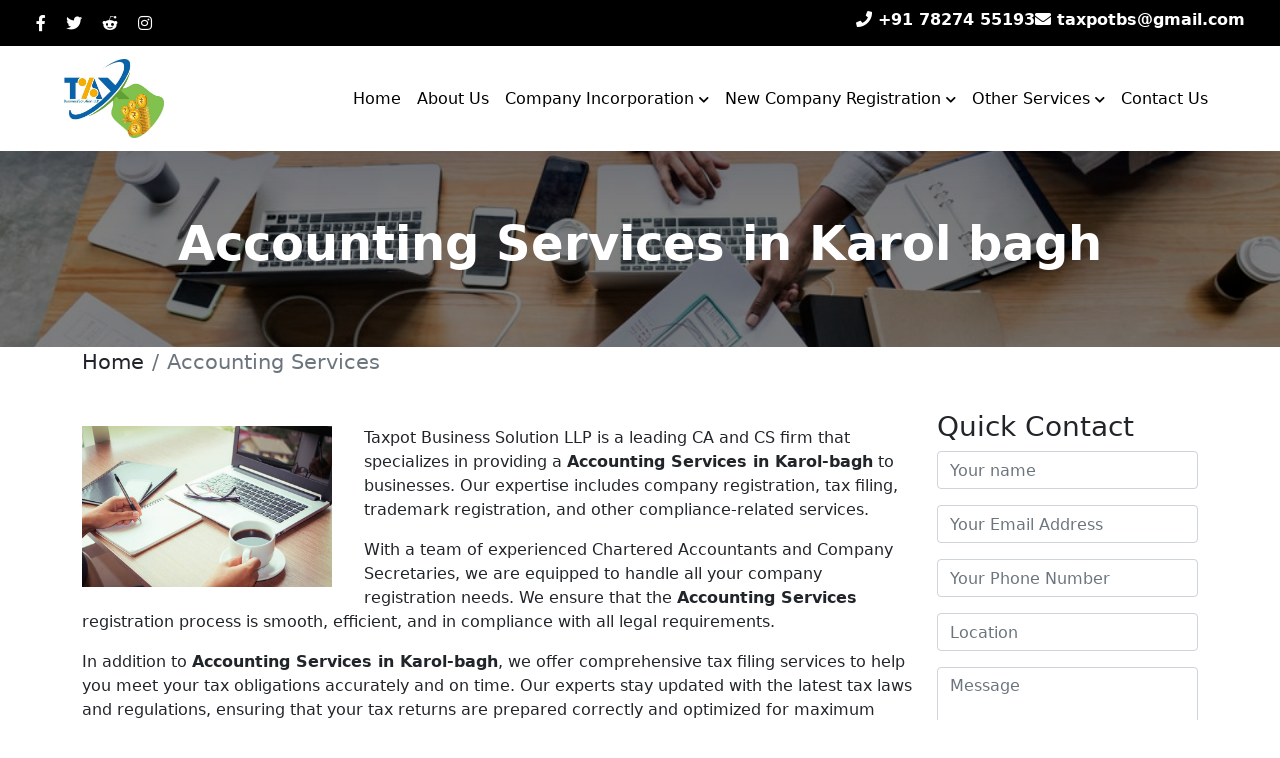

--- FILE ---
content_type: text/html; charset=UTF-8
request_url: https://www.newcompanyregistrationdelhi.in/karol-bagh/accounting-services.htm
body_size: 7227
content:
<!DOCTYPE html>
<html lang="en">

<head>
  <meta charset="UTF-8">
  <meta name="viewport" content="width=device-width, initial-scale=1.0">
<title>Accounting Services in Karol-bagh, Accounting Services consultant in Karol-bagh</title>
    <meta title="keywords" content="Accounting Services in Karol-bagh, Accounting Services consultant in Karol-bagh, Accounting Services services in Karol-bagh">
    <meta title="description" content="If you are looking for Accounting Services in Karol-bagh then look no further then Taxpot. Our expert team provides seamless Accounting Services services. Start your entrepreneurial journey today. Contact us now">

  <link rel="apple-touch-icon" sizes="57x57" href="/assets/images/apple-icon-57x57.png">
  <link rel="apple-touch-icon" sizes="60x60" href="/assets/images/apple-icon-60x60.png">
  <link rel="apple-touch-icon" sizes="72x72" href="/assets/images/apple-icon-72x72.png">
  <link rel="apple-touch-icon" sizes="76x76" href="/assets/images/apple-icon-76x76.png">
  <link rel="apple-touch-icon" sizes="114x114" href="/assets/images/apple-icon-114x114.png">
  <link rel="apple-touch-icon" sizes="120x120" href="/assets/images/apple-icon-120x120.png">
  <link rel="apple-touch-icon" sizes="144x144" href="/assets/images/apple-icon-144x144.png">
  <link rel="apple-touch-icon" sizes="152x152" href="/assets/images/apple-icon-152x152.png">
  <link rel="apple-touch-icon" sizes="180x180" href="/assets/images/apple-icon-180x180.png">
  <link rel="icon" type="image/png" sizes="192x192" href="/assets/images/android-icon-192x192.png">
  <link rel="icon" type="image/png" sizes="32x32" href="/assets/images/favicon-32x32.png">
  <link rel="icon" type="image/png" sizes="96x96" href="/assets/images/favicon-96x96.png">
  <link rel="icon" type="image/png" sizes="16x16" href="/assets/images/favicon-16x16.png">
  <link rel="manifest" href="images/manifest.json">
  <meta name="msapplication-TileColor" content="#ffffff">
  <meta name="msapplication-TileImage" content="/assets/images/ms-icon-144x144.png">
  <meta name="theme-color" content="#ffffff">

  <!-- Font Awesome CSS -->
  <link rel="stylesheet" href="https://cdnjs.cloudflare.com/ajax/libs/font-awesome/5.15.3/css/all.min.css">

  <!-- Bootstrap CSS -->
  <link rel="stylesheet" href="https://cdnjs.cloudflare.com/ajax/libs/bootstrap/5.0.2/css/bootstrap.min.css">

  <!-- Owl Carousel CSS -->
  <link rel="stylesheet" href="https://cdnjs.cloudflare.com/ajax/libs/OwlCarousel2/2.3.4/assets/owl.carousel.min.css">

  <link rel='stylesheet' href='https://code.ionicframework.com/ionicons/2.0.1/css/ionicons.min.css'>

  <link rel="stylesheet" href="https://www.newcompanyregistrationdelhi.in/assets/css/style.css">
</head>

<body>
  <header class="header">

  <!-- Top bar -->
  <div class="topbar">
    <div class="container-fluid">
        <div class="row">
            <div class="col-lg-6 col-md-6">
                <ul class="connect_option">
                    <li class="social-icon hidden-xs">
                      <ul class="social-icons d-flex">
                        <li><a class="facebook" href="https://www.facebook.com/Taxpot1010/" target="_blank"><i class="fab fa-facebook-f"></i></a></li>
                        <li><a class="twitter" href="https://twitter.com/Taxpot67666" target="_blank"><i class="fab fa-twitter"></i></a></li>
                        <li><a class="reddit" href="https://www.reddit.com/user/Newcompany811" target="_blank"><i class="fab fa-reddit-alien"></i></a></li>
                        <li><a class="instagram" href="https://www.instagram.com/your_instagram_username/" target="_blank"><i class="fab fa-instagram"></i></a></li>
                      </ul>
                    </li>
                </ul>
            </div>
            <div class="col-lg-6 col-md-6 hidden-xs p-0">
                <div class="container-fluid p-0">
                    <ul class="connect_option1 d-flex">
                        <li><a href="tel:+91 78274 55193" class="login"><span><i class="fa fa-phone"></i></span> +91 78274 55193</a></li>
                        <li><a href="mailto:taxpotbs@gmail.com" class="login" title="Email"><span><i class="fa fa-envelope"></i></span> taxpotbs@gmail.com</a></li>
                    </ul>
                </div>
            </div>  
        </div>
    </div>
  </div>
  
  <!-- Navbar -->
  <nav class="navbar navbar-expand-lg navbar-light custom-navbar">
    <div class="container-fluid padding-pc">
      <a class="navbar-brand" href="https://www.newcompanyregistrationdelhi.in">
        <img src="https://www.newcompanyregistrationdelhi.in/assets/images/logo.jpg" alt="logo" class="logo">
      </a>
      <button class="navbar-toggler" type="button" data-bs-toggle="collapse" data-bs-target="#navbarNavDropdown" aria-controls="navbarNavDropdown" aria-expanded="false" aria-label="Toggle navigation">
        <span class="navbar-toggler-icon"></span>
      </button>
      <div class="collapse navbar-collapse" id="navbarNavDropdown">
        <ul class="navbar-nav">
          <li class="nav-item">
            <a class="nav-link" href="https://www.newcompanyregistrationdelhi.in">Home</a>
          </li>
          <li class="nav-item">
            <a class="nav-link" href="https://www.newcompanyregistrationdelhi.in/about-us.htm">About Us</a>
          </li>
                     
          <li class="nav-item dropdown">
            <a class="nav-link dropdown-toggle" href="https://www.newcompanyregistrationdelhi.in/karol-bagh/company-incorporation.htm" id="navbarDropdownMenuLink" role="button" data-bs-toggle="dropdown" aria-expanded="false">
              <span>Company Incorporation<span> <i class="drop-icon fas fa-chevron-down"></i>
            </a>
                        
            <ul class="dropdown-menu" aria-labelledby="navbarDropdownMenuLink">
                          <li><a class="dropdown-item" href="https://www.newcompanyregistrationdelhi.in/karol-bagh/limited-company-registration.htm">Limited Company Registration</a></li>
                            <li><a class="dropdown-item" href="https://www.newcompanyregistrationdelhi.in/karol-bagh/pvt-ltd-company-registration.htm">Pvt Ltd Company Registration</a></li>
                            <li><a class="dropdown-item" href="https://www.newcompanyregistrationdelhi.in/karol-bagh/one-person-company-registration.htm">One Person Company Registration</a></li>
                            <li><a class="dropdown-item" href="https://www.newcompanyregistrationdelhi.in/karol-bagh/llp-registration.htm">LLP Registration</a></li>
                            <li><a class="dropdown-item" href="https://www.newcompanyregistrationdelhi.in/karol-bagh/partnership-firm-registration.htm">Partnership Firm Registration</a></li>
              
            </ul>
                      </li>
                   
          <li class="nav-item dropdown">
            <a class="nav-link dropdown-toggle" href="https://www.newcompanyregistrationdelhi.in/karol-bagh/new-company-registration.htm" id="navbarDropdownMenuLink" role="button" data-bs-toggle="dropdown" aria-expanded="false">
              <span>New Company Registration<span> <i class="drop-icon fas fa-chevron-down"></i>
            </a>
                      </li>
                   
          <li class="nav-item dropdown">
            <a class="nav-link dropdown-toggle" href="https://www.newcompanyregistrationdelhi.in/karol-bagh/other-services.htm" id="navbarDropdownMenuLink" role="button" data-bs-toggle="dropdown" aria-expanded="false">
              <span>Other Services<span> <i class="drop-icon fas fa-chevron-down"></i>
            </a>
                        
            <ul class="dropdown-menu" aria-labelledby="navbarDropdownMenuLink">
                          <li><a class="dropdown-item" href="https://www.newcompanyregistrationdelhi.in/karol-bagh/ngo-trust-registration.htm">NGO Or Trust Registration</a></li>
                            <li><a class="dropdown-item" href="https://www.newcompanyregistrationdelhi.in/karol-bagh/society-registration.htm">Society Registration</a></li>
                            <li><a class="dropdown-item" href="https://www.newcompanyregistrationdelhi.in/karol-bagh/iec-code-consultant.htm">IEC Code Consultant</a></li>
                            <li><a class="dropdown-item" href="https://www.newcompanyregistrationdelhi.in/karol-bagh/trade-mark-registration.htm">Trade Mark Registration</a></li>
                            <li><a class="dropdown-item" href="https://www.newcompanyregistrationdelhi.in/karol-bagh/iso-certification.htm">ISO Certification</a></li>
                            <li><a class="dropdown-item" href="https://www.newcompanyregistrationdelhi.in/karol-bagh/fssai-registration.htm">FSSAI Registration</a></li>
                            <li><a class="dropdown-item" href="https://www.newcompanyregistrationdelhi.in/karol-bagh/gst-registration.htm">GST Registration</a></li>
                            <li><a class="dropdown-item" href="https://www.newcompanyregistrationdelhi.in/karol-bagh/gst-consultant.htm">GST Consultant</a></li>
                            <li><a class="dropdown-item" href="https://www.newcompanyregistrationdelhi.in/karol-bagh/income-tax-return-filing.htm">Income Tax Return Filing</a></li>
                            <li><a class="dropdown-item" href="https://www.newcompanyregistrationdelhi.in/karol-bagh/tds-return-filing.htm">TDS Return Filing</a></li>
                            <li><a class="dropdown-item" href="https://www.newcompanyregistrationdelhi.in/karol-bagh/accounting-services.htm">Accounting Services</a></li>
                            <li><a class="dropdown-item" href="https://www.newcompanyregistrationdelhi.in/karol-bagh/fdi.htm">FDI</a></li>
                            <li><a class="dropdown-item" href="https://www.newcompanyregistrationdelhi.in/karol-bagh/nbfc-registration.htm">NBFC Registration</a></li>
              
            </ul>
                      </li>
                    
          <li class="nav-item">
            <a class="nav-link" href="https://www.newcompanyregistrationdelhi.in/contact-us.htm">Contact Us</a>
          </li>
        </ul>
      </div>
    </div>
  </nav>

  </header>

  <section class="inner-bg1 start" style="background: url(https://www.newcompanyregistrationdelhi.in/assets/images/right_about.jpg) no-repeat center center fixed;
  background-size: cover;">
    <div class="inner-head wow fadeInDown">
        <h1>Accounting Services in Karol bagh</h1>
    </div>
  </section>
  
  <nav aria-label="breadcrumb" class="container">
    <ol class="breadcrumb" style="background: transparent;">
      <li class="breadcrumb-item"><a href="https://www.newcompanyregistrationdelhi.in">Home</a></li>
      <li class="breadcrumb-item active" aria-current="page">Accounting Services</li>
    </ol>
  </nav>

  <div class="container py-3 wow fadeInDown">
    <div class="row">
      
    <div class="col-lg-9 col-md-9">
      <div class="pr-30-md">
        <div class="text-content mt-20">
          <img class="img-fluid" src="https://www.newcompanyregistrationdelhi.in/upload/category/1618896493Accounting-Services28_44.jpg" alt="" title="" style="max-width: 250px; float: left; margin-right: 2rem;">
          <div class="section-heading">
            <!--<h2 style="color: var(--prm-color); font-size: 1.5rem;" class="title"> in </h2>-->
            <p>
			<p>Taxpot Business Solution LLP is a leading CA and CS firm that specializes in providing a <strong>Accounting Services in Karol-bagh</strong> to businesses. Our expertise includes company registration, tax filing, trademark registration, and other compliance-related services.</p>

<p>With a team of experienced Chartered Accountants and Company Secretaries, we are equipped to handle all your company registration needs. We ensure that the <strong>Accounting Services</strong> registration process is smooth, efficient, and in compliance with all legal requirements.</p>

<p>In addition to <strong>Accounting Services in Karol-bagh</strong>, we offer comprehensive tax filing services to help you meet your tax obligations accurately and on time. Our experts stay updated with the latest tax laws and regulations, ensuring that your tax returns are prepared correctly and optimized for maximum benefits.</p>

<p>Protecting your intellectual property is crucial, which is why we offer trademark registration services. Our team guides you through the process, ensuring that your brand is legally protected and recognized.</p>

<p>At Taxpot Business Solution LLP, we take pride in delivering high-quality <strong>Accounting Services in Karol-bagh</strong> with a client-centric approach. We believe in building long-term relationships based on trust and reliability. Our team is dedicated to providing personalized attention, proactive guidance, and prompt support to address all your business needs.</p>

<p>Choose Taxpot Business Solution LLP as your trusted partner for <strong>Accounting Services in Karol-bagh</strong>. Let us handle the complexities while you focus on growing your business with confidence. Contact us today to get started on your business journey.</p>
            </p>
          </div>
        </div>
      </div>
    </div>
    <div class="col-lg-3 col-md-3">
      <h3>Quick Contact</h3>
      <form role="form" name="contact-form" method="post" id="contact-form" class="left_form" action="https://www.newcompanyregistrationdelhi.in/mail.php">
        <div class="form-group">
          <input type="text" class="form-control" name="name" id="name" placeholder="Your name" required pattern="[a-zA-Z ]+">
        </div>
        <div class="form-group">
          <input type="email" class="form-control" name="email" id="email" placeholder="Your Email Address" required>
        </div>
        <div class="form-group">
          <input type="tel" class="form-control" name="phone" id="phone" placeholder="Your Phone Number" required pattern="[0-9]{10,20}">
        </div>
        <div class="form-group">
          <input type="text" class="form-control pac-target-input" name="location" id="autocomplete" placeholder="Location" required autocomplete="off">
        </div>
        <div class="form-group">
          <textarea name="message" class="form-control" id="message" rows="7" placeholder="Message" style="height: auto;" required></textarea>
        </div>
        <div class="form-group">
          <button type="submit" class="btn btn-primary submit" id="contact-submit" data-submit="...Sending">Submit</button>
        </div>
      </form>
      
    </div>
  
    </div>
  
  </div>

  <section class="service-carousel">
    <div class="container">
      <div class="row">
        <div class="container" style="text-align: center;">
          <h2 class="sub-head">Other Services</h2>
        </div>
        <div class="col-md-12">
          <div class="owl-carousel owl-theme service-carousel-inner">
		            <div class="item">
              <div class="fec-sec text-center ">
                <img style="height:200px" src="https://www.newcompanyregistrationdelhi.in/upload/category/1618894527Trust-Registration34_02.jpg" alt="NGO and Trust Registration Services " title="NGO and Trust Registration Services " class="img-fluid">
                <h3>NGO Or Trust Registration</h3>
                <div class="fec-button">
                  <a class="btn btn-outline-primary mb-2" href="https://www.newcompanyregistrationdelhi.in/karol-bagh/ngo-trust-registration.htm">View</a>
                </div>
              </div>
            </div>
                        <div class="item">
              <div class="fec-sec text-center ">
                <img style="height:200px" src="https://www.newcompanyregistrationdelhi.in/upload/category/1618894953Society-Registration32_39.jpg" alt="" title="" class="img-fluid">
                <h3>Society Registration</h3>
                <div class="fec-button">
                  <a class="btn btn-outline-primary mb-2" href="https://www.newcompanyregistrationdelhi.in/karol-bagh/society-registration.htm">View</a>
                </div>
              </div>
            </div>
                        <div class="item">
              <div class="fec-sec text-center ">
                <img style="height:200px" src="https://www.newcompanyregistrationdelhi.in/upload/category/1618895059IEC-Code-Consultant31_20.jpg" alt="Expert iec code consultant in Delhi" title="Expert iec code consultant in Delhi" class="img-fluid">
                <h3>IEC Code Consultant</h3>
                <div class="fec-button">
                  <a class="btn btn-outline-primary mb-2" href="https://www.newcompanyregistrationdelhi.in/karol-bagh/iec-code-consultant.htm">View</a>
                </div>
              </div>
            </div>
                        <div class="item">
              <div class="fec-sec text-center ">
                <img style="height:200px" src="https://www.newcompanyregistrationdelhi.in/upload/category/1618895300Trade-Mark-Registration44_18.jpg" alt="Trade Mark Registration consultant in Delhi" title="Trade Mark Registration consultant in Delhi" class="img-fluid">
                <h3>Trade Mark Registration</h3>
                <div class="fec-button">
                  <a class="btn btn-outline-primary mb-2" href="https://www.newcompanyregistrationdelhi.in/karol-bagh/trade-mark-registration.htm">View</a>
                </div>
              </div>
            </div>
                        <div class="item">
              <div class="fec-sec text-center ">
                <img style="height:200px" src="https://www.newcompanyregistrationdelhi.in/upload/category/1618895342ISO-Certification32_26.jpg" alt="iso certification services in Delhi" title="iso certification services in Delhi" class="img-fluid">
                <h3>ISO Certification</h3>
                <div class="fec-button">
                  <a class="btn btn-outline-primary mb-2" href="https://www.newcompanyregistrationdelhi.in/karol-bagh/iso-certification.htm">View</a>
                </div>
              </div>
            </div>
                        <div class="item">
              <div class="fec-sec text-center ">
                <img style="height:200px" src="https://www.newcompanyregistrationdelhi.in/upload/category/1618895541FSSAI-Registration29_14.png" alt="fssai registration in Delhi" title="fssai registration in Delhi" class="img-fluid">
                <h3>FSSAI Registration</h3>
                <div class="fec-button">
                  <a class="btn btn-outline-primary mb-2" href="https://www.newcompanyregistrationdelhi.in/karol-bagh/fssai-registration.htm">View</a>
                </div>
              </div>
            </div>
                        <div class="item">
              <div class="fec-sec text-center ">
                <img style="height:200px" src="https://www.newcompanyregistrationdelhi.in/upload/category/1618896288GST-Registration31_10.jpg" alt="GST Registration service in Delhi" title="GST Registration service in Delhi" class="img-fluid">
                <h3>GST Registration</h3>
                <div class="fec-button">
                  <a class="btn btn-outline-primary mb-2" href="https://www.newcompanyregistrationdelhi.in/karol-bagh/gst-registration.htm">View</a>
                </div>
              </div>
            </div>
                        <div class="item">
              <div class="fec-sec text-center ">
                <img style="height:200px" src="https://www.newcompanyregistrationdelhi.in/upload/category/1618896325GST-Consultant30_35.png" alt="GST Consultant in Delhi" title="GST Consultant in Delhi" class="img-fluid">
                <h3>GST Consultant</h3>
                <div class="fec-button">
                  <a class="btn btn-outline-primary mb-2" href="https://www.newcompanyregistrationdelhi.in/karol-bagh/gst-consultant.htm">View</a>
                </div>
              </div>
            </div>
                        <div class="item">
              <div class="fec-sec text-center ">
                <img style="height:200px" src="https://www.newcompanyregistrationdelhi.in/upload/category/1618896369Income-Tax-Return-Filing32_14.jpg" alt="income tax return filing in Delhi" title="income tax return filing in Delhi" class="img-fluid">
                <h3>Income Tax Return Filing</h3>
                <div class="fec-button">
                  <a class="btn btn-outline-primary mb-2" href="https://www.newcompanyregistrationdelhi.in/karol-bagh/income-tax-return-filing.htm">View</a>
                </div>
              </div>
            </div>
                        <div class="item">
              <div class="fec-sec text-center ">
                <img style="height:200px" src="https://www.newcompanyregistrationdelhi.in/upload/category/1618896421TDS-Return-Filing32_54.jpg" alt="TDS Return Filing Services" title="TDS Return Filing Services" class="img-fluid">
                <h3>TDS Return Filing</h3>
                <div class="fec-button">
                  <a class="btn btn-outline-primary mb-2" href="https://www.newcompanyregistrationdelhi.in/karol-bagh/tds-return-filing.htm">View</a>
                </div>
              </div>
            </div>
                        <div class="item">
              <div class="fec-sec text-center ">
                <img style="height:200px" src="https://www.newcompanyregistrationdelhi.in/upload/category/1618896493Accounting-Services28_44.jpg" alt="Accounting Services in Delhi" title="Accounting Services in Delhi" class="img-fluid">
                <h3>Accounting Services</h3>
                <div class="fec-button">
                  <a class="btn btn-outline-primary mb-2" href="https://www.newcompanyregistrationdelhi.in/karol-bagh/accounting-services.htm">View</a>
                </div>
              </div>
            </div>
                        <div class="item">
              <div class="fec-sec text-center ">
                <img style="height:200px" src="https://www.newcompanyregistrationdelhi.in/upload/category/1618896672FDI27_46.jpg" alt="Foreign Direct Investment consultant in Delhi" title="Foreign Direct Investment consultant in Delhi" class="img-fluid">
                <h3>FDI</h3>
                <div class="fec-button">
                  <a class="btn btn-outline-primary mb-2" href="https://www.newcompanyregistrationdelhi.in/karol-bagh/fdi.htm">View</a>
                </div>
              </div>
            </div>
                        <div class="item">
              <div class="fec-sec text-center ">
                <img style="height:200px" src="https://www.newcompanyregistrationdelhi.in/upload/category/1618896718NBFC-Registration22_52.jpg" alt="NBFC Registration services in Delhi" title="NBFC Registration services in Delhi" class="img-fluid">
                <h3>NBFC Registration</h3>
                <div class="fec-button">
                  <a class="btn btn-outline-primary mb-2" href="https://www.newcompanyregistrationdelhi.in/karol-bagh/nbfc-registration.htm">View</a>
                </div>
              </div>
            </div>
            
          </div>
        </div>
      </div>
    </div>
  </section>
  
  <section class="contact-banner">
    <div class="container">
      <div class="row text-center align-items-center">
        <div class="col-lg-9">
          <h3>" We Excel in Fulfilling Your Requirements "</h3>
        </div>
        <div class="col-lg-3">
          <a href="https://www.newcompanyregistrationdelhi.in/contact-us.htm" class="btn btn-lg btn-primary">Connect With Us</a>
        </div>
      </div>
    </div>
  </section>

    <section class="reasons">
        <div class="container">
            <div class="row">
                <div class="col-xs-12 col-md-4">
                    <div class="good">
                        <img src="https://www.newcompanyregistrationdelhi.in/assets/images/1.png" class="img-responsive" title="Client Confidentiality">	<b>Client Confidentiality</b>
                    </div>
                </div>
                <div class="col-xs-12 col-md-4">
                    <div class="good">
                        <img src="https://www.newcompanyregistrationdelhi.in/assets/images/2.png" class="img-responsive" title="Backed by Experience">	<b>Backed by Experience</b>
                    </div>
                </div>
                <div class="col-xs-12 col-md-4">
                    <div class="good">
                        <img src="https://www.newcompanyregistrationdelhi.in/assets/images/3.png" class="img-responsive" title="Customer Support">	<b>Customer Support</b>
                    </div>
                </div>
            </div>
        </div>
    </section>


<footer class="text-center text-lg-start bg-dark text-white">
  <!-- Section: Social media -->
  <section class="d-flex justify-content-center justify-content-lg-between p-4 border-bottom">
    <!-- Left -->
    <div class="me-5 d-none d-lg-block">
      <span>Get connected with us on social networks:</span>
    </div>
    <!-- Left -->

    <!-- Right -->
    <div>
      <a href="" class="me-4 text-reset">
        <i class="fab fa-facebook-f"></i>
      </a>
      <a href="" class="me-4 text-reset">
        <i class="fab fa-twitter"></i>
      </a>
      <a href="" class="me-4 text-reset">
        <i class="fab fa-google"></i>
      </a>
      <a href="" class="me-4 text-reset">
        <i class="fab fa-instagram"></i>
      </a>
      <a href="" class="me-4 text-reset">
        <i class="fab fa-linkedin"></i>
      </a>
      <a href="" class="me-4 text-reset">
        <i class="fab fa-github"></i>
      </a>
    </div>
    <!-- Right -->
  </section>
  <!-- Section: Social media -->

  <!-- Section: Links  -->
  <section class="">
    <div class="container text-center text-md-start mt-5">
      <!-- Grid row -->
      <div class="row mt-3">
        <!-- Grid column -->
        <div class="col-md-4 col-lg-4 col-xl-4 mx-auto mb-4">
          <!-- Content -->
          <h6 class="text-uppercase fw-bold mb-4">
            <i class="fas fa-gem me-3"></i>Taxpot Business Solution LLP
          </h6>
          <p>
	    <p>Taxpot Business Solution LLP is known as the global leader in offering excellent company incorporation and business solutions to the clients. Since...
          </p>
        </div>
        <!-- Grid column -->

        <!-- Grid column -->
        <div class="col-md-4 col-lg-4 col-xl-4 mx-auto mb-4">
          <!-- Links -->
          <h6 class="text-uppercase fw-bold mb-4">
            Important Links
          </h6>
          <p>
            <a href="#!" class="text-reset">Home</a>
          </p>
          <p>
            <a href="#!" class="text-reset">About Us</a>
          </p>
          <p>
            <a href="#!" class="text-reset">Company Incorporation</a>
          </p>
          <p>
            <a href="#!" class="text-reset">New Company Registration</a>
          </p>
          <p>
            <a href="#!" class="text-reset">Other Services</a>
          </p>
            <p>
            <a href="https://www.newcompanyregistrationdelhi.in/contact-us.htm" class="text-reset">Contact Us</a>
          </p>
            <p>
            <a href="https://www.newcompanyregistrationdelhi.in/service-area.htm" class="text-reset">Service Area</a>
          </p>
        </div>
        <!-- Grid column -->

        <!-- Grid column -->
        <div class="col-md-4 col-lg-4 col-xl-4 mx-auto mb-md-0 mb-4">
          <!-- Links -->
          <h6 class="text-uppercase fw-bold mb-4">Contact</h6>
          <p><i class="fas fa-home me-3"></i> L-75B, Basement, Malviya Nagar New Delhi 110017</p>
          <p>
            <i class="fas fa-envelope me-3"></i>
            taxpotbs@gmail.com          </p>
          <p><i class="fas fa-phone me-3"></i>+91 78274 55193</p>
          <!--<p><i class="fas fa-print me-3"></i> + 01 234 567 89</p>-->
        </div>
        <!-- Grid column -->

        <!-- Grid column -->
        <!--<div class="col-md-3 col-lg-2 col-xl-2 mx-auto mb-4">-->
          <!-- Links -->
        <!--  <h6 class="text-uppercase fw-bold mb-4">-->
        <!--    Map-->
        <!--  </h6>-->
        <!--  <iframe src="https://www.google.com/maps/embed?pb=!1m14!1m8!1m3!1d7011.687991233651!2d77.231665!3d28.514341!3m2!1i1024!2i768!4f13.1!3m3!1m2!1s0x390ce13fbd6112a1%3A0xc9e836d86582fc6d!2sTaxpot%20Business%20Solution!5e0!3m2!1sen!2sin!4v1688545526652!5m2!1sen!2sin" style="border:0;" allowfullscreen="" loading="lazy" referrerpolicy="no-referrer-when-downgrade"></iframe>-->
        <!--</div>-->
        <!-- Grid column -->

      </div>
      <!-- Grid row -->
    </div>
  </section>
  <!-- Section: Links  -->

  <!-- Copyright -->
  <div class="text-center p-4" style="background-color: rgba(0, 0, 0, 0.05);">
    © 2026. All rights reserved.
    <a class="text-reset fw-bold" href="https://www.newcompanyregistrationdelhi.in">Taxpot Business Solution LLP</a> || Powered By Behoof <a class="text-reset fw-bold" href="https://www.behoofmultimedia.com"> Web Design Company in Delhi </a> 
  </div>
  <!-- Copyright -->
</footer>


  <!-- Bootstrap JS (required) -->
  <script src="https://cdnjs.cloudflare.com/ajax/libs/bootstrap/5.0.2/js/bootstrap.bundle.min.js"></script>

  <!-- Popper.js -->
  <script src="https://cdnjs.cloudflare.com/ajax/libs/popper.js/1.14.7/umd/popper.min.js"></script>

  <!-- jQuery -->
  <script src="https://cdnjs.cloudflare.com/ajax/libs/jquery/3.6.0/jquery.min.js"></script>

  <!-- Owl Carousel JS -->
  <script src="https://cdnjs.cloudflare.com/ajax/libs/OwlCarousel2/2.3.4/owl.carousel.min.js"></script>

  <!-- Custom JS -->
  <script src="https://www.newcompanyregistrationdelhi.in/assets/js/main.js"></script>

</body>

</html>



--- FILE ---
content_type: text/css
request_url: https://www.newcompanyregistrationdelhi.in/assets/css/style.css
body_size: 2893
content:
:root{
  --prm-color:#15729a;
  --sec-color:#000;
}

/* navbar */
.logo {
  width: 100px;
  float: left;
}

.start{
  margin-top: 9vw;
}

.navbar{
  width: 100vw;
  background-color: white;
  box-shadow: 0 30px 50px rgba(8,13,62,.15); 
}

.nav-link{
  color: black !important;
  font-size: 1rem;
  font-weight: 500;
}


@media (min-width: 992px){
  .navbar-expand-lg .navbar-collapse {
      justify-content: flex-end;}
  .padding-pc{
    padding-left: 4rem;
    padding-right: 4rem;
  }
  .drop-icon{
    font-size: 0.7rem;
  }

	.navbar .nav-item .dropdown-menu{ display: none; }
	.navbar .nav-item:hover .dropdown-menu{ display: block; }
	.navbar .nav-item .dropdown-menu{ margin-top:0; }
}	


@media all and (max-width: 992px) {
  .drop-icon{
    float: right;
    margin-right: 2rem;
  }
}

.dropdown-toggle::after {
  display: none;
}

header {
	z-index: 999;
	position: fixed;
  top: 0;
  width: 100%;
}

.topbar{ background:#000; width: 100vw;}

.header{width:100%;}
.header .topbar{ background:#000;}
.header .connect_option{padding:0;margin-bottom:0;}
.header .login{    border: 0;font-size: 16px;color: #fff;padding: 0;font-weight: 600;}
.header .connect_option > li{padding:5px 14px;margin:0;position:relative;list-style:none; line-height: 30px;}
.header .connect_option1{
  padding:5px 3px;
  margin-right:2rem;
  position:relative;
  list-style:none;
  line-height: 30px;
  justify-content: flex-end;
  gap: 1rem;}

.social-icons{gap: 0.8rem;}
.social-icons i{
  padding: 10px;
  border-radius: 50%;
  color: white;
}

.social-icons i:hover{
  color: var(--prm-color);
}

@media screen and (max-width: 992px){
  .connect_option{
    display: none;
  }
  .connect_option1{
    justify-content: center;
  }
}

/* carousel */

.owl-carousel .owl-item {
  position: relative;
}

.owl-carousel .owl-item .slide {
  position: relative;
  height: 90vh;
  background-size: cover;
  background-position: center;
}

.owl-carousel .owl-item .overlay {
  position: absolute;
  top: 0;
  left: 0;
  right: 0;
  bottom: 0;
  background-color: rgba(0, 0, 0, 0.5);
  display: flex;
  flex-direction: column;
  justify-content: center;
  align-items: center;
}

.owl-carousel .owl-item .overlay h1 {
  color: #ffffff;
  font-size: 32px;
  text-align: center;
  margin-bottom: 20px;
}

.owl-carousel .owl-item .overlay .cta-button {
  background-color: var(--prm-color);
  color: #ffffff;
  padding: 10px 20px;
  border-radius: 5px;
  text-decoration: none;
  font-weight: bold;
  font-size: 16px;
}
.owl-carousel .owl-item .overlay .cta-button:hover {
  background-color: var(--sec-color);
}
.main-carousel .owl-nav {
  position: absolute;
  top: 40%;
  transform: translateY(-50%);
  width: 100%;
}

.owl-prev{
  left: 0;
  position: absolute;
}
.owl-next {
  right: 0;
  position: absolute;

}

.main-carousel .owl-nav .owl-prev,
.main-carousel .owl-nav .owl-next {
  background-color: rgba(0, 0, 0, 0.5);
  color: #ffffff;
  padding: 10px;
  border-radius: 5px;
  font-size: 24px;
  transition: background-color 0.3s ease;
}

.main-carousel .owl-nav .owl-prev:hover,
.main-carousel .owl-nav .owl-next:hover {
  background-color: rgba(0, 0, 0, 0.8);
  cursor: pointer;
}

.main-carousel .owl-nav {
  font-size: 3rem;;
  color:white;
}

.main-carousel .owl-nav button{
  margin: 1rem;
  outline: none; 
}

.main-carousel .owl-nav [class*="owl-"]:hover {
  background: transparent;
}

@media screen and (max-width: 575px) {
  .main-carousel .owl-nav i {
    font-size: 1.2rem;
  }
}

.main-carousel .owl-dots button{
  background: white !important;
}



.btn-primary {
  background-color: var(--prm-color);
  color: white;
  border-color: var(--prm-color);
}

.btn-primary:hover,
.btn-primary:focus,
.btn-primary:active {
  background-color: var(--sec-color) !important;
  border-color:  var(--sec-color) !important;
}

/* about css */
a,
a:hover,
a:focus,
a:active {
  text-decoration: none;
  outline: none;
}
a,
a:active,
a:focus {
  color: #6f6f6f;
  text-decoration: none;
  transition-timing-function: ease-in-out;
  -ms-transition-timing-function: ease-in-out;
  -moz-transition-timing-function: ease-in-out;
  -webkit-transition-timing-function: ease-in-out;
  -o-transition-timing-function: ease-in-out;
  transition-duration: .2s;
  -ms-transition-duration: .2s;
  -moz-transition-duration: .2s;
  -webkit-transition-duration: .2s;
  -o-transition-duration: .2s;
}

ul {
  margin: 0;
  padding: 0;
  list-style: none;
}
img {
max-width: 100%;
height: auto;
}
section {
  padding: 60px 0;
}

.sec-title{
position:relative;
z-index: 1;
/*margin-bottom:60px;*/
}

.title{
position: relative;
display: block;
font-size: 2rem;
line-height: 24px;
color: var( --prm-color);
font-weight: 500;
margin-bottom: 15px;
}

.sec-title h2{
position: relative;
display: block;
font-size:40px;
line-height: 1.28em;
color: #222222;
font-weight: 600;
padding-bottom:18px;
}

.sec-title h2:before{
position:absolute;
content:'';
left:0px;
bottom:0px;
width:50px;
height:3px;
background-color:#d1d2d6;
}

.sec-title .text{
position: relative;
font-size: 16px;
line-height: 26px;
color: #848484;
font-weight: 400;
margin-top: 35px;
}

.sec-title.light h2{
color: #ffffff;
}

.sec-title.text-center h2:before{
left:50%;
margin-left: -25px;
}

.list-style-one{
position:relative;
}

.list-style-one li{
position:relative;
font-size:16px;
line-height:26px;
color: #222222;
font-weight:400;
padding-left:35px;
margin-bottom: 12px;
}

.list-style-one li:before {
content: "\f058";
position: absolute;
left: 0;
top: 0px;
display: block;
font-size: 18px;
padding: 0px;
color: var( --prm-color);
font-weight: 600;
-moz-font-smoothing: grayscale;
-webkit-font-smoothing: antialiased;
font-style: normal;
font-variant: normal;
text-rendering: auto;
line-height: 1.6;
font-family: "Font Awesome 5 Free";
}

.list-style-one li a:hover{
color: #44bce2;
}

.btn-style-one{
position: relative;
display: inline-block;
font-size: 17px;
line-height: 30px;
color: #ffffff;
padding: 10px 30px;
font-weight: 600;
overflow: hidden;
letter-spacing: 0.02em;
background-color: var( --prm-color);
}

.btn-style-one:hover{
background-color: #001e57;
color: #ffffff;
}
.about-section{
position: relative;
}

.about-section .content-column{
position: relative;
margin-bottom: 50px;
}

.about-section .content-column .inner-column{
position: relative;
padding-left: 30px;
}

.about-section .text{
margin-bottom: 40px;
font-size: 16px;
line-height: 26px;
color: #848484;
font-weight: 400;
}

.about-section .list-style-one{
margin-bottom: 45px;
}

.about-section .btn-box{
position: relative;
}

.about-section .btn-box a{
padding: 15px 50px;
}

.about-section .image-column{
position: relative;
}

.about-section .image-column .text-layer{
position: absolute;
right: -110px;
top: 50%;
font-size: 325px;
line-height: 1em;
color: #ffffff;
margin-top: -175px;
font-weight: 500;
}

.about-section .image-column .inner-column{
position: relative;
padding-left: 120px;
padding-bottom: 125px;
}

@media only screen and (min-width: 520px) {
  .about-section .image-column .inner-column:before{
  position: absolute;
  left: -75px;
  top: 65px;
  height: 520px;
  width: 520px;
  background-image: url('../images/about-circle.png');
  content: "";
  }
}

.about-section .image-column .image-1{
position: relative;
}

.about-section .image-column .image-2{
position: absolute;
left: 0;
bottom: 0;
}

.about-section .image-column .image-2 img,
.about-section .image-column .image-1 img{
box-shadow: 0 30px 50px rgba(8,13,62,.15);
}

.about-section .image-column .video-link{
position: absolute;
left: 70px;
top: 170px;
}

.about-section .image-column .video-link .link{
position: relative;
display: block;
font-size: 22px;
color: #191e34;
font-weight: 400;
text-align: center;
height: 100px;
width: 100px;
line-height: 100px;
background-color: #ffffff;
border-radius: 50%;
box-shadow: 0 30px 50px rgba(8,13,62,.15);
-webkit-transition: all 300ms ease;
-moz-transition: all 300ms ease;
-ms-transition: all 300ms ease;
-o-transition: all 300ms ease;
transition: all 300ms ease;
}

.about-section .image-column .video-link .link:hover{
background-color: #191e34;
color: #fff;
}



.sub-head {
  position: relative;
  display: block;
  font-size: 40px;
  line-height: 1.28em;
  font-weight: 600;
}

.small-heading {
  gap: 10px;
  display: flex;
  justify-content: center;
}

.small-heading .line {
    border-top: 2px solid #d1d2d6;
    width: 5%;
    height: 20px;
    transform: translateY(60%);
}


.products {
  justify-content: center; /* center align the items horizontally */
  align-items: center; /* center align the items vertically */
}

.products .item {
  width: fit-content;
  margin: 10px;
  padding-top: 12px;
  padding-bottom: 5px;
  background-color: var(--sec-color);
  box-shadow: 0px 0px 10px rgba(0, 0, 0, 0.3);
  border-radius: 5px;
  text-align: center;
  transition: all 0.3s ease-out;
  color: white;
}

.products .item h3{
    font-size:1.2rem
}

.products .item a{
  color: white;
  text-decoration: none;

}
.products .item img {
  display: block;
  width: 298px; 
  border-radius: 5px;
}

.products .item:hover{
  background-color: var(--prm-color);
  transform: scale(1.05); /* zoom in the image on hover */
}

.service-carousel .item{
  margin: 1rem;
}

.service-carousel h3 {
  width: 100%;
  font-size: 20px;
  text-align: center;
  margin: 10px 0px 15px 0px;
  float: left;
}

.service-carousel img{
  width: 150px;
}

.fec-sec {
  width: 100%;
  box-shadow: 0px 0px 4px 0px #ccc;
  margin: 10px 0px 10px 0px;
  padding: 15px 10px 50px 10px;
  height: 320px;
  overflow: hidden;
  float: left;
}

.service-carousel .owl-nav {
  position: absolute;
  right: 0;
}

.service-carousel .owl-nav button {
  outline: 2px solid black;
  padding: 0 5px !important;
  margin: 0;
  background-color: white;
  width: 30px;
  height: 30px;
  display: flex;
  align-items: center;
  justify-content: center;
  border-radius: 4px;
}

.service-carousel .owl-nav .owl-prev {
  margin-right: 5px;
  transform: translateX(-4rem);
}

.service-carousel .owl-nav .owl-next {
  margin-left: 5px;
}


.contact-banner{
  background: var(--prm-color);
  padding: 40px 0px;
  background-size: cover !important;
}

.contact-banner h3{
  max-width: 85%;
  font-weight: 500;
  color: #fff;
  float: left;
  font-weight: 600;
  margin-top: 10px;
  float: left;
  text-transform: uppercase;
  font-size: 35px;
}

.contact-banner a {
  border: 1px solid #30383c;
  background: #fff;
  color: #30383c;
}


.testimonial p {
  width: 100%;
  text-align: center;
  font-style: italic;
  font-weight: 400;
  color: #fff;
  margin: 5px 0px;
  font-size: 20px;
  float: left;
}

.testi_monials {
  width: 100%;
  float: left;
}

.carousel-img{
  width: 80px !important;
  height: 80px !important;
  display: block;
  border-radius: 50%;
  margin: 15px auto 0px auto;
}


/* contact form */
.wrapper {
  width: 100%;
  -webkit-box-shadow: 0px 21px 41px -13px rgba(0, 0, 0, 0.18);
  -moz-box-shadow: 0px 21px 41px -13px rgba(0, 0, 0, 0.18);
  box-shadow: 0px 21px 41px -13px rgba(0, 0, 0, 0.18);
}

.no-gutters {
  margin-right: 0;
  margin-left: 0;
}

.no-gutters > .col, .no-gutters > [class*="col-"] {
  padding-right: 0;
  padding-left: 0;
}

.align-items-stretch {
  -webkit-box-align: stretch !important;
  -ms-flex-align: stretch !important;
  align-items: stretch !important;
}

.form-group {
  margin-bottom: 1rem;
}
#contactForm .form-control {
  font-size: 16px;
}

.form-control {
  height: 52px;
  background: #fff;
  color: #000;
  font-size: 14px;
  border-radius: 2px;
  -webkit-box-shadow: none !important;
  box-shadow: none !important;
  border: 1px solid rgba(0, 0, 0, 0.1);
}
.form-control {
  display: block;
  width: 100%;
  height: calc(1.5em + 0.75rem + 2px);
  padding: 0.375rem 0.75rem;
  font-size: 1rem;
  font-weight: 400;
  line-height: 1.5;
  color: #495057;
  background-color: #fff;
  background-clip: padding-box;
  border: 1px solid #ced4da;
  border-radius: 0.25rem;
  -webkit-transition: border-color 0.15s ease-in-out, -webkit-box-shadow 0.15s ease-in-out;
  transition: border-color 0.15s ease-in-out, -webkit-box-shadow 0.15s ease-in-out;
  -o-transition: border-color 0.15s ease-in-out, box-shadow 0.15s ease-in-out;
  transition: border-color 0.15s ease-in-out, box-shadow 0.15s ease-in-out;
  transition: border-color 0.15s ease-in-out, box-shadow 0.15s ease-in-out, -webkit-box-shadow 0.15s ease-in-out;
}

.info-wrap {
  margin-top: -20px;
  margin-bottom: -20px;
  border-radius: 5px;
}

.info-wrap h3 {
  color: #fff;
}

.info-wrap .dbox {
  width: 100%;
  color: rgba(255, 255, 255, 0.8);
  margin-bottom: 25px;
}

.info-wrap .dbox .icon {
  width: 50px;
  height: 50px;
  border-radius: 50%;
  background: rgba(255, 255, 255, 0.1);
} 

.info-wrap .dbox .icon span {
  font-size: 20px;
  color: #fff;
}

.info-wrap .dbox .text {
  width: calc(100% - 50px);
}

.info-wrap .dbox p {
  margin-bottom: 0;
}

.info-wrap .dbox p span {
  font-weight: 600;
  color: #fff;
}

.info-wrap .dbox p a {
  color: #fff;
}

.bg-primary{
  background-color: var(--prm-color);
}


.inner-bg1 {
  position: relative; /* Add positioning to make ::before overlay work */
  padding: 100px 0 50px 0;
}

.inner-bg1::before {
  content: "";
  position: absolute;
  top: 0;
  left: 0;
  width: 100%;
  height: 100%;
  background-color: rgba(0, 0, 0, 0.5); /* Adjust the opacity by changing the last value (0.5 in this case) */
  z-index: 1; /* Ensure overlay is positioned above the background image */
}

.inner-head h1 {
  margin: 0 auto;
  min-height: inherit;
  color: #fff;
  text-align: center;
  padding: 0 0 25px 0;
  font-size: 3rem;
  font-weight: 600;
  position: relative; /* Add positioning to make sure the text appears above the overlay */
  z-index: 2; /* Ensure text is positioned above the overlay */
}

.breadcrumb{font-size: 1.3rem;}
.breadcrumb a{color:inherit;}
.breadcrumb a:hover{color: blue}